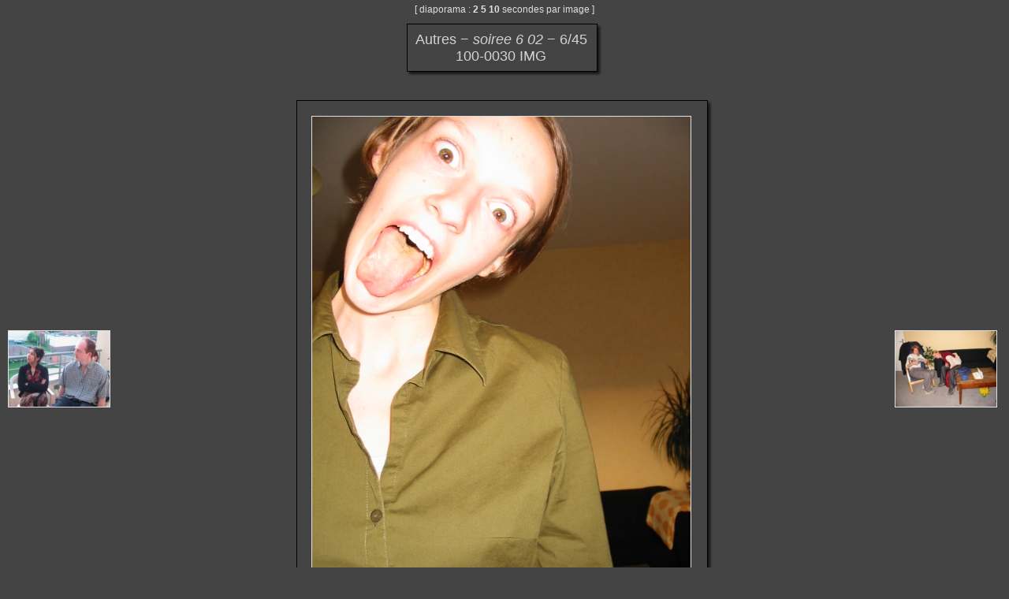

--- FILE ---
content_type: text/html
request_url: http://lilleroller.free.fr/picture.php?image_id=10&cat=11&expand=26,17,10,8,21,15,20,1,12,6,14,11
body_size: 8169
content:
<!DOCTYPE html PUBLIC "-//W3C//DTD XHTML 1.0 Transitional//EN" "http://www.w3.org/TR/xhtml1/DTD/xhtml1-transitional.dtd">
<html xmlns="http://www.w3.org/1999/xhtml" xml:lang="fr" lang="fr">
<head>
<meta http-equiv="Content-Type" content="text/html; charset=iso-8859-1"  />
<meta http-equiv="Content-Style-Type" content="text/css" />

<title>100-0030 IMG</title>
<link rel="stylesheet" href="./template/default/default.css" type="text/css" />
</head>
<body>
<!-- header -->

    
    
    <div style="text-align:center;margin-bottom:5px;">
      [ diaporama :
      
      <a href="./picture.php?image_id=10&amp;cat=11&amp;expand=26,17,10,8,21,15,20,1,12,6,14,11&amp;slideshow=2" class="back" style="font-weight:bold;">2</a>
      
      <a href="./picture.php?image_id=10&amp;cat=11&amp;expand=26,17,10,8,21,15,20,1,12,6,14,11&amp;slideshow=5" class="back" style="font-weight:bold;">5</a>
      
      <a href="./picture.php?image_id=10&amp;cat=11&amp;expand=26,17,10,8,21,15,20,1,12,6,14,11&amp;slideshow=10" class="back" style="font-weight:bold;">10</a>
      
      secondes par image ]
    </div>
    
    
    <table style="width:100%;height:100%;">
      <tr align="center" valign="middle">
        <td>
          
          <a href="./picture.php?image_id=25&amp;cat=11&amp;expand=26,17,10,8,21,15,20,1,12,6,14,11" title="Précédent : 100-0028_IMG">
            <img src="./galleries/Autres/soiree_6_02/thumbnail/TN-100-0028_IMG.jpg" class="imgLink" style="margin-right:10px;margin-left:5px;" alt="100-0028_IMG"/>
          </a>
          
          
        </td>
        <td style="width:100%;">
          <table style="width:1%;">
            <tr>
              <td><img src="./template/default/theme/01.gif" style="width:14px;display:box;" alt="" /></td>
              <td><img src="./template/default/theme/02.gif" style="display:box;width:100%;height:16px;" alt="" /></td>
              <td><img src="./template/default/theme/03.gif" style="display:box;width:23px;" alt="" /></td>
            </tr>
            <tr>
              <td style="background:url(./template/default/theme/04.gif);"></td>
              <td style="background:url(./template/default/theme/05.gif);width:100%;">
          <div class="titrePage">Autres&nbsp;&minus;&nbsp;<span style="font-style:italic;">soiree&nbsp;6&nbsp;02</span>&nbsp;&minus;&nbsp;6/45<br />100-0030 IMG</div>
          
              </td>
              <td style="background:url(./template/default/theme/06.gif);"></td>
            </tr>
            <tr>
              <td><img src="./template/default/theme/07.gif" alt="" /></td>
              <td><img src="./template/default/theme/08.gif" style="width:100%;height:20px;" alt="" /></td>
              <td><img src="./template/default/theme/09.gif" alt="" /></td>
            </tr>   
          </table>
          <div style="margin-bottom:5px">&nbsp;</div>
          <table style="width:1%;">
            <tr>
              <td><img src="./template/default/theme/01.gif" style="width:14px;display:box;" alt="" /></td>
              <td><img src="./template/default/theme/02.gif" style="display:box;width:100%;height:16px;" alt="" /></td>
              <td><img src="./template/default/theme/03.gif" style="display:box;width:23px;" alt="" /></td>
            </tr>
            <tr>
              <td style="background:url(./template/default/theme/04.gif);"></td>
              <td style="background:url(./template/default/theme/05.gif);width:100%;">
          <a href="./category.php?cat=11&amp;num=5&amp;expand=26,17,10,8,21,15,20,1,12,6,14,11">
            <img class="imgLink" style="margin:10px;width:480px;height:640px;border:1px solid" src="./galleries/Autres/soiree_6_02/100-0030_IMG.JPG" alt="100-0030_IMG.JPG"/>
          </a>
          <div class="commentImage"></div>
          <table style="width:100%;">   
            <tr>
              <td align="center">
                <table style="margin:auto;margin-top:5px;margin-bottom:5px;">
                  
                  <tr>
                     <td class="menu" style="font-weight:bold;">enregistré le : </td>
                     <td class="menu" style="text-align:right;">Jeudi 13 Mai 2004</td>
                  </tr>
                  
                  <tr>
                     <td class="menu" style="font-weight:bold;">dimensions : </td>
                     <td class="menu" style="text-align:right;">480*640</td>
                  </tr>
                  
                  <tr>
                     <td class="menu" style="font-weight:bold;">fichier : </td>
                     <td class="menu" style="text-align:right;">100-0030_IMG.JPG</td>
                  </tr>
                  
                  <tr>
                     <td class="menu" style="font-weight:bold;">poids : </td>
                     <td class="menu" style="text-align:right;">218 KB</td>
                  </tr>
                  
                  <tr>
                     <td class="menu" style="font-weight:bold;">visité : </td>
                     <td class="menu" style="text-align:right;">13747 fois</td>
                  </tr>
                  
                </table>
              </td>
            </tr>
          </table>
          
          
          
              </td>
              <td style="background:url(./template/default/theme/06.gif);"></td>
            </tr>
            <tr>
              <td><img src="./template/default/theme/07.gif" alt="" /></td>
              <td><img src="./template/default/theme/08.gif" style="width:100%;height:20px;" alt="" /></td>
              <td><img src="./template/default/theme/09.gif" alt="" /></td>
            </tr>   
          </table>
          <div style="text-align:center;">Cliquez sur l'image pour revenir à la page des miniatures</div>
        </td>
        <td>
          
          <a href="./picture.php?image_id=17&amp;cat=11&amp;expand=26,17,10,8,21,15,20,1,12,6,14,11" title="Suivant : 100-0032_IMG">
            <img src="./galleries/Autres/soiree_6_02/thumbnail/TN-100-0032_IMG.jpg" class="imgLink" style="margin-right:10px;margin-left:5px;" alt="100-0032_IMG"/>
          </a>
          
          
        </td>
      </tr>
      
      <tr align="center" valign="middle">
        <td colspan="3">
          <table style="width:90%;">
            <tr>
              <td><img src="./template/default/theme/01.gif" style="width:14px;display:box;" alt="" /></td>
              <td><img src="./template/default/theme/02.gif" style="display:box;width:100%;height:16px;" alt="" /></td>
              <td><img src="./template/default/theme/03.gif" style="display:box;width:23px;" alt="" /></td>
            </tr>
            <tr>
              <td style="background:url(./template/default/theme/04.gif);"></td>
              <td style="background:url(./template/default/theme/05.gif);width:100%;">
            <table style="width:100%;">
              <tr align="center">
                <td>
                  <div class="commentsTitle">
                    [0] Commentaires des visiteurs du site
                  </div>
                  <div class="commentsNavigationBar"></div>
                  
                  <div class="commentsNavigationBar"></div>
                </td>
              </tr>
            </table>
            
          
              </td>
              <td style="background:url(./template/default/theme/06.gif);"></td>
            </tr>
            <tr>
              <td><img src="./template/default/theme/07.gif" alt="" /></td>
              <td><img src="./template/default/theme/08.gif" style="width:100%;height:20px;" alt="" /></td>
              <td><img src="./template/default/theme/09.gif" alt="" /></td>
            </tr>   
          </table>
        </td>
      </tr>
      
    </table>    <div class="copyright">Page générée en 0.043 s</div>
    <!-- Please, do not remove this copyright. If you really want to,
         contact me pierrick@z0rglub.com to find a solution on how
         to show the origin of the script...-->
    <div class="copyright">Powered by <a href="http://www.phpwebgallery.net" class="back">PhpWebGallery</a> 1.3.2</div>
    <!-- footer -->
  </body>
</html>